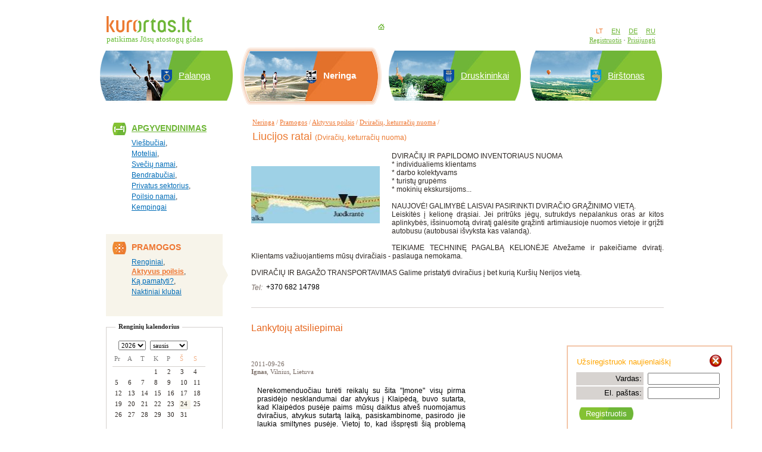

--- FILE ---
content_type: text/html
request_url: http://test.kurortas.lt/index.php/lt/Neringa/pramogos/aktyvus-poilsis/dviraciu,-keturraciu-nuoma/1633
body_size: 10273
content:
<!DOCTYPE html>
<html>
<head>
<link rel="shortcut icon" href="/favicon.ico" type="image/ico" >
<title>Liucijos ratai (Dviračių, keturračių nuoma) - Pramogos Neringoje - Kurortas.lt</title>
<meta http-equiv="Content-Type" content="text/html; charset=UTF-8" >
<meta http-equiv="content-language" content="lt">
<meta name="keywords" content="" >
<meta name="description" content="DVIRAČIŲ IR PAPILDOMO INVENTORIAUS NUOMA* individualiems klientams 

* darbo kolektyvams

* turistų grupėms

* mokinių ekskursijoms...

 NAUJOVĖ! " >
<link rel="stylesheet" type="text/css" href="/styles/style.css" >
<link rel="stylesheet" type="text/css" href="/styles/fonts.css" >
<link rel="stylesheet" type="text/css" href="/datetimewidget/resources/calendar-system.css" >
<link rel="stylesheet" href="/fancybox/source/jquery.fancybox.css?v=2.1.5" type="text/css" media="screen" />
<script src="/js/jquery-1.8.3.min.js" type="text/javascript"></script>
<script type="text/javascript" src="/fancybox/source/jquery.fancybox.pack.js?v=2.1.5"></script>
<script src="/datetimewidget/resources/calendar.js" type="text/javascript"></script>
<script src="/datetimewidget/resources/datetimewidget.js" type="text/javascript"></script>
<script src="/datetimewidget/resources/lang/calendar-en.js" type="text/javascript"></script>
<script src="/datetimewidget/resources/calendar-setup.js" type="text/javascript"></script>
<script src="/js/newsreg.js" type="text/javascript"></script>
<script src="/js/forms.js" type="text/javascript"></script>
<script src="/DV.js" type="text/javascript"></script>

<!--[if lt IE 7.]>
      <script defer type="text/javascript" src="/pngfix.js"></script>
      <style type="text/css" media="all">@import "/styles/iewin.css" </style>
  <![endif]-->

<meta name="verify-v1" content="DXcqciLjios61SQKA4sZL8KjBn/PrIWfuvU3s0U5oCs=">
</head>

<body onLoad="checkCookies()">
<script type='text/javascript' src="http://keytarget.adnet.lt/js/init-for-BBEposCodes-withExtra.js"></script>
<!-- Position: go.adlt.bbelements.com kurortas.lt(18720) / Visa aplinka(1) / Pixel(1) / Pixel(2) -->
<script type='text/javascript' charset='utf-8'>
/* <![CDATA[ */
if(typeof bbkeywords == "undefined") var bbkeywords=''; //fill in page keywords separated by ';' e.g. 'audi;ford;fiat'
var bbs=screen,bbn=navigator,bbh;bbh='&ubl='+1*bbn.browserLanguage+'&ucc='+1*bbn.cpuClass+'&ucd='+1*bbs.colorDepth+'&udx='+1*bbs.deviceXDPI+'&udy='+1*bbs.deviceYDPI+'&usl='+1*bbn.systemLanguage+'&uje='+1*bbn.javaEnabled()+'&uah='+1*bbs.availHeight+'&uaw='+1*bbs.availWidth+'&ubd='+1*bbs.bufferDepth+'&uhe='+1*bbs.height+'&ulx='+1*bbs.logicalXDPI+'&uly='+1*bbs.logicalYDPI+'&use='+1*bbs.fontSmoothingEnabled+'&uto='+(new Date()).getTimezoneOffset()+'&uui='+1*bbs.updateInterval+'&uul='+1*bbn.userLanguage+'&uwi='+1*bbs.width;
if(typeof(bburlparam)=='string') { bbh+='&'+bburlparam; }
if(typeof(bbkeywords)=='string') { bbh+='&keywords='+encodeURIComponent(bbkeywords); }
document.write("<scr"+"ipt type='text/javascript' charset='utf-8' src='http://go.adlt.bbelements.com/please/showit/18720/1/1/2/?typkodu=js"+bbh+"&border=1&bust="+Math.random()+"&target=_blank'><"+"\/scr"+"ipt>");
/* ]]> */
</script>
<noscript>
<a href="http://go.adlt.bbelements.com/please/redirect/18720/1/1/2/" target="_blank"><img src="http://go.adlt.bbelements.com/please/showit/18720/1/1/2/?typkodu=img&keywords=" border='0' alt='' /></a>
</noscript>

<span tal:omit-tag="" >
<!--<div class="paskmin" id="tab"> <a href = "http://test.kurortas.lt/index.php/lt/paskutineminute" > <img src="/img/tab-hot1.png" border="0" > </a> </div>-->
<div id="newsreg">
    <div class="wstyle">
            <table style="width:100%;">
                <tr>
                    <td><span style="color:orange; font-size:13px;">Užsiregistruok naujienlaiškį</span></td>
                    <td style="text-align:right;width:10%;"><a href="javascript:void();" onClick="closedForm()"><img src="http://test.kurortas.lt/img/dialog_close.png" border="0"/></a></td>
                </tr>
            </table>
            
            <form name="email_registration_index" action="http://test.kurortas.lt/index.php/lt/paskutineminute/emailreg" onSubmit="return verifyForm();" method="POST" style="margin: 0; padding: 0;">
            <table style="width:100%;">
            <tr>
                <td style="background: #D7D3D0; padding: 3px; margin:3px; text-align: right;width:50%">Vardas:</td>
                <td style="padding: 1px 5px;"><input type="text"  style="font-size: 12px; font-family: arial;" name="vardas" value="" size="15"></td>
            </tr>
            <tr>
                <td style="background: #D7D3D0; padding: 3px; text-align: right;">El. paštas:</td>
                <td style="padding: 1px 5px;"><input type="text" style="font-size: 12px; font-family: arial;" name="ElPastas" value="" size="15"></td>
            </tr>
            <tr>
                <td><div class="send1" style="margin-left: 4px; margin-top: 10px;">
                        <div class="send2">
                            <input class="send-form" type="submit" value="Registruotis">                            
                        </div>
                    </div></td>
                <td></td>
            </tr>
            </table>
            </form>
            </div><script type="text/javascript">
            function echeck(str) {
              
                var at="@"
            var dot="."
            var lat=str.indexOf(at)
            var lstr=str.length
            var ldot=str.indexOf(dot)
            if (str.indexOf(at)==-1){
                alert("Blogas el.pašto adresas")
                return false
            }
            
            if (str.indexOf(at)==-1 || str.indexOf(at)==0 || str.indexOf(at)==lstr){
                alert("Blogas el.pašto adresas")
                return false    
            }
            
            if (str.indexOf(dot)==-1 || str.indexOf(dot)==0 || str.indexOf(dot)==lstr){
                alert("Blogas el.pašto adresas")
                return false
            }
            
            if (str.indexOf(at,(lat+1))!=-1){
                alert("Blogas el.pašto adresas")
                return false
            }
            
            if (str.substring(lat-1,lat)==dot || str.substring(lat+1,lat+2)==dot){
                alert("Blogas el.pašto adresas")
                return false
            }
            
            if (str.indexOf(dot,(lat+2))==-1){
                alert("Blogas el.pašto adresas")
                return false
            }
            
            if (str.indexOf(" ")!=-1){
                alert("Blogas el.pašto adresas")
                return false
            }
            
            return true
            }
             function verifyForm(){
            
            var elpastas = document.email_registration_index.ElPastas;
            var vardas = document.email_registration_index.vardas;
            var error_message = "";
            var focused = false;

            if ((vardas.value==null)||(vardas.value=="")){
                error_message = error_message + "Neįvestas vardas\n";
                if (focused == false){
                focused = vardas;
                }
            }
            if ((elpastas.value==null)||(elpastas.value=="")){
                error_message = error_message + "Neįvestas el. pašto adresas\n";
                if (focused == false){
                focused = elpastas;
                }
            }
            if (error_message != "") {
                alert(error_message);
                focused.focus();
                return false;
            }
            if (echeck(elpastas.value)==false){
                elpastas.value=""
                elpastas.focus()
                return false
            }
            submittedForm();
            return true;
            }
          </script>
</div>
<script type="text/javascript">

function switchid(id){
    hideallids();
    showdiv(id);
}

function hideallids(){
    //var elem = document.getElementsByTagName("li");
    var elem = document.getElementsByTagName("div");
    var arr = new Array();
    for(i = 0,iarr = 0; i < elem.length; i++) {
      att = elem[i].getAttribute("name");
      if(att == 'tab') {
        arr[iarr] = elem[i];
        iarr++;
        elid = elem[i].id;
        if (elid.substring(0, 4) == 'nav-'){
          elid = elid.substring(4, elid.lenght);
        }
        else{
          elid = iarr;
        }
      hidediv(elid);
    }
  }
}

function hidediv(id) {
  if (document.getElementById(id))
  document.getElementById(id).style.display = 'none';
}

function showdiv(id) {
    if (navigator.appName == "Microsoft Internet Explorer")
        document.getElementById(id).style.display = 'block';
    else
        document.getElementById(id).style.display = 'table-row-group';
}

function tabid(id){
    //var tabs = document.getElementsByTagName('li');
    var divs = document.getElementsByTagName('div');
    var i;
    var j = 0;
    var tabs = new Array();
    for(i = 0,iarr = 0; i < divs.length; i++) {
      att = divs[i].getAttribute("name");
      if(att == 'tab') {
          tabs[iarr] = divs[i];
          iarr++;
      }
    }
    //alert(tabs.length);
    for(i = 0; i < tabs.length; i++){
      if (tabs[i].id == 'current-nav')
        tabs[i].id = 'nav-'+(i+1);
    }
    if (document.getElementById('nav-'+id)){
      document.getElementById('nav-'+id).id='current-nav';
    }
    else{
      alert(id);
    }
}

var win= null;
function NewWindow(mypage,myname,w,h,scroll){
    var winl = (screen.width-w)/2;
    var wint = (screen.height-h)/2;
    var settings ='height='+h+',';
    settings +='width='+w+',';
    settings +='top='+wint+',';
    settings +='left='+winl+',';
    settings +='scrollbars=yes,';
    settings +='resizable=yes';
    win=window.open(mypage,myname,settings);
    if(parseInt(navigator.appVersion) >= 4){win.window.focus();}
}

NS4 = (document.layers) ? true : false;

function checkEnter(event){
    var code = 0;

    if (NS4)
  code = event.which;
    else
        code = event.keyCode;

    if (code==13){
  if (document.short_search_form){
      document.short_search_form.searchsubmit.click();
      }
      if (document.detail_search_form){
          document.detail_search_form.searchsubmit.click();
      }
    }
}
</script>
<table width="100%" style="height:100%;" border="0" cellpadding="0" cellspacing="0">
  <tr>
    <td width="10%" style="padding-left: 20px;">&nbsp;</td>
    <td style="text-align: center;"><table id="main" width="950px" style="height:100%;" align="center" border="0" cellpadding="0" cellspacing="0">
        <tr>
          <td style="height:74px; vertical-align: bottom; text-align:left;"><table cellspacing="0" cellpadding="0" border="0" align="center" width="950px">
              <tr>
                <td width="40%" style="padding-left: 14px;"><a href="/index.php/lt"><img src="/img/logo.gif" alt="Kurortas.lt" border="0"></a><br>
                  <span style="font-size: 10pt; font-family: Verdana; color: #66BB33">patikimas Jūsų atostogų gidas</span></td>
                <td style="text-align: center; padding-bottom: 10px;"><a href="/index.php"><img src="/images/home.gif" alt="" border="0"></a>  </td>
                <td width="40%" style="text-align: right; padding-right: 14px;" valign="bottom"> <span class="lang">LT</span><a href="http://test.kurortas.lt/index.php/en" class="lang green">EN</a><a href="http://test.kurortas.lt/index.php/de" class="lang green">DE</a><a href="http://test.kurortas.lt/index.php/ru" class="lang green">RU</a><br>
                   <a class="footer green" href="http://test.kurortas.lt/index.php/lt/Neringa/registruotis">Registruotis</a> <img src="/images/tarpas.gif" alt="" >
                       <a class="footer green" href="http://test.kurortas.lt/index.php/lt/Neringa/prisijungti">Prisijungti</a> </td>
              </tr>
            </table></td>
        </tr>
        <tr>
          <td style="height: 104px; vertical-align: bottom;"><table cellspacing="0" cellpadding="0" border="0" align="center" width="950px">
              <tr> <td width="24%"><table cellspacing="0" cellpadding="0" border="0" width="100%">  <tr>        <td style="background: url('/images/palanga/palanga-green-left.jpg') 100% 0 no-repeat" width="50%">        <div class="block-green-left">       </div>      </td>    <td width="50%">       <table cellspacing="0" cellpadding="0" border="0" width="100%" style="background: url('/images/palanga/palanga-green-right.jpg') 0 0 no-repeat;">      <tr>        <td style="padding-left: 20px;">           <div style="padding-bottom: 1px;"><a href="http://test.kurortas.lt/index.php/lt/Palanga" class="city">Palanga</a></div></td>        <td style="width: 23px">            <div class="block-green-right"></div>           </td>       </tr>    </table>        </td>  </tr> </table></td><td width="1%">&nbsp;</td><td width="25%"><table cellspacing="0" cellpadding="0" border="0" width="100%">  <tr>        <td style="background: url('/images/neringa/neringa-orange-left.jpg') 100% 1px no-repeat" width="50%">        <div class="block-orange-left">       </div>      </td>    <td width="50%">       <table cellspacing="0" cellpadding="0" border="0" width="100%" style="background: url('/images/neringa/neringa-orange-right.jpg') 0 1px no-repeat;">      <tr>        <td style="padding-left: 20px;">           <div class="city" style="padding-bottom: 1px;">Neringa</div></td>        <td style="width: 25px">            <div class="block-orange-right"></div>           </td>       </tr>    </table>        </td>  </tr> </table></td><td width="1%">&nbsp;</td><td width="24%"><table cellspacing="0" cellpadding="0" border="0" width="100%">  <tr>        <td style="background: url('/images/druskininkai/druskininkai-green-left.jpg') 100% 0 no-repeat" width="50%">        <div class="block-green-left">       </div>      </td>    <td width="50%">       <table cellspacing="0" cellpadding="0" border="0" width="100%" style="background: url('/images/druskininkai/druskininkai-green-right.jpg') 0 0 no-repeat;">      <tr>        <td style="padding-left: 20px;">           <div style="padding-bottom: 1px;"><a href="http://test.kurortas.lt/index.php/lt/Druskininkai" class="city">Druskininkai</a></div></td>        <td style="width: 23px">            <div class="block-green-right"></div>           </td>       </tr>    </table>        </td>  </tr> </table></td><td width="1%">&nbsp;</td><td width="24%"><table cellspacing="0" cellpadding="0" border="0" width="100%">  <tr>        <td style="background: url('/images/birstonas/birstonas-green-left.jpg') 100% 0 no-repeat" width="50%">        <div class="block-green-left">       </div>      </td>    <td width="50%">       <table cellspacing="0" cellpadding="0" border="0" width="100%" style="background: url('/images/birstonas/birstonas-green-right.jpg') 0 0 no-repeat;">      <tr>        <td style="padding-left: 20px;">           <div style="padding-bottom: 1px;"><a href="http://test.kurortas.lt/index.php/lt/Birstonas" class="city">Birštonas</a></div></td>        <td style="width: 23px">            <div class="block-green-right"></div>           </td>       </tr>    </table>        </td>  </tr> </table></td> </tr>
            </table></td>
        </tr>
        <tr>
          <td style="vertical-align: top;"><table border="0" cellpadding="0" align="center" cellspacing="0" width="950px">
            <tr><marquee class="marquee" behavior="scroll" direction="left" scrollamount="5" onmouseover="this.stop();" onmouseout="this.start();"></marquee></tr>
              <tr>
                <td width="23%" style="vertical-align: top; padding-left:13px;"> <table border="0" cellpadding="0" cellspacing="0" width="100%"><tr><td valign="top" style="width:1px; height:1px; text-align: right; padding-right: 9px;" class="meniu-on-bg-first"><img src="/images/ic-hotel.gif" alt="" align="top">                                </td><td valign="top"><div><a class="meniu" style="padding-top: 14px;" href="http://test.kurortas.lt/index.php/lt/Neringa/apgyvendinimas">Apgyvendinimas</a></div>                                                              </td></tr><tr><td valign="top">&nbsp;                               </td><td style="padding:4px 24px 0 0; height:1px;" valign="top"><div style="font-size:12px;"><a href="http://test.kurortas.lt/index.php/lt/Neringa/apgyvendinimas/viesbuciai" class="submeniu">Viešbučiai</a><span class="comma">,</span><br>
<a href="http://test.kurortas.lt/index.php/lt/Neringa/apgyvendinimas/moteliai" class="submeniu">Moteliai</a><span class="comma">,</span><br>
<a href="http://test.kurortas.lt/index.php/lt/Neringa/apgyvendinimas/sveciu-namai" class="submeniu">Svečių namai</a><span class="comma">,</span><br>
<a href="http://test.kurortas.lt/index.php/lt/Neringa/apgyvendinimas/bendrabuciai" class="submeniu">Bendrabučiai</a><span class="comma">,</span><br>
<a href="http://test.kurortas.lt/index.php/lt/Neringa/apgyvendinimas/privatus-sektorius" class="submeniu">Privatus sektorius</a><span class="comma">,</span><br>
<a href="http://test.kurortas.lt/index.php/lt/Neringa/apgyvendinimas/poilsio-namai" class="submeniu">Poilsio namai</a><span class="comma">,</span><br>
<a href="http://test.kurortas.lt/index.php/lt/Neringa/apgyvendinimas/kempingai" class="submeniu">Kempingai</a></div>                                                      </td></tr><tr><td style="text-align: right; vertical-align: top;"></td><td style="padding-bottom: 16px; padding-top: 2px;; font-size: 12px;">&nbsp;</td></tr></table>
                  <table border="0" cellpadding="0" cellspacing="0" width="100%" class="meniu-on-bg" ><tr><td valign="top" style="width:1px; height:1px; text-align: right; padding-right: 9px;" class="meniu-on-bg-first"><img src="/images/ic-relax-on.gif" alt="" align="top"></td><td valign="top"><div><div class="meniu-on" >Pramogos</div></div></td></tr><tr><td valign="top">&nbsp;</td><td style="padding:4px 24px 0px 0; height:1px;" valign="top"><div style="font-size:12px;"><a href="http://test.kurortas.lt/index.php/lt/Neringa/pramogos/renginiai" class="submeniu">Renginiai</a><span class="comma">,</span><br>
<span class="submeniu-on"><a href="http://test.kurortas.lt/index.php/lt/Neringa/pramogos/aktyvus-poilsis" class="orange">Aktyvus poilsis</a></span><span class="comma">,</span><br>
<a href="http://test.kurortas.lt/index.php/lt/Neringa/pramogos/ka-pamatyti?" class="submeniu">Ką pamatyti?</a><span class="comma">,</span><br>
<a href="http://test.kurortas.lt/index.php/lt/Neringa/pramogos/naktiniai-klubai" class="submeniu">Naktiniai klubai</a></div></td></tr><tr><td style="text-align: right; vertical-align: top;"></td><td style="padding-bottom: 16px; padding-top: 2px; font-size: 12px;">&nbsp;</td></tr></table><table width="100%" cellspacing="0" cellpadding="0" border="0" style="margin:1px 0 0 0;"><tr><td><table cellspacing="0" cellpadding="0" border="0"><tr><td style="width: 16px; font-size: 1px;"><div style="margin-top:17px; padding-bottom:14px; border-top: 1px solid #D5D1CE; border-left: 1px solid #D5D1CE;">&nbsp;</div></td><td style="width: 2%; white-space: nowrap; padding: 0 5px; font-size: 11px; font-weight: bold; color: #262626; font-family:verdana;">Renginių kalendorius</td><td style="font-size: 1px;"><div style="margin:17px 0 0 0; padding-bottom:14px; border-top: 1px solid #D5D1CE; border-right: 1px solid #D5D1CE; margin-right:9px;">&nbsp;</div></td></tr></table></td></tr><tr><td style="border-left: 1px solid #D5D1CE; background: url(/images/cal-righ.gif) repeat-y 100% 0; padding:0 9px 0 0;"><form action="http://test.kurortas.lt/index.php/lt/Neringa/kalendoriaus-paieska" method="post" style="margin:0; padding:7px 20px 8px 20px;" ><select name="Metai" style="font-family: Verdana; font-size: 11px; margin-right: 7px" onchange="document.location.href='http://test.kurortas.lt/index.php/lt/Neringa/kalendoriaus-paieska/'+this.value+'-01-24' ;">
<option value="2026" selected>2026
</option>
<option value="2027" >2027
</option>
<option value="2028" >2028
</option>
</select><select name="Menuo" style="font-family: Verdana; font-size: 11px;" onchange="document.location.href='http://test.kurortas.lt/index.php/lt/Neringa/kalendoriaus-paieska/2026-'+this.value+'-24' ;"><option value="01" selected>sausis</option>
<option value="02" >vasaris</option>
<option value="03" >kovas</option>
<option value="04" >balandis</option>
<option value="05" >gegužė</option>
<option value="06" >birželis</option>
<option value="07" >liepa</option>
<option value="08" >rugpjūtis</option>
<option value="09" >rugsėjis</option>
<option value="10" >spalis</option>
<option value="11" >lapkritis</option>
<option value="12" >gruodis</option>
</select></form><div class="calendar-div"><table cellspacing="0" cellpadding="0" border="0" class="calendar-table"><tr><td width="16px" align="right" class="calendar-days">Pr</td>
<td width="16px" align="right" class="calendar-days">A</td>
<td width="16px" align="right" class="calendar-days">T</td>
<td width="16px" align="right" class="calendar-days">K</td>
<td width="16px" align="right" class="calendar-days">P</td>
<td width="17px" align="right" class="calendar-days calendar-days-last">Š</td>
<td width="17px" align="right" class="calendar-days calendar-days-last">S</td>
</tr></table><table cellspacing="1px" cellpadding="0" border="0" class="calendar-table"><tr class=""><td class="left">&nbsp;</td>
<td class="left">&nbsp;</td>
<td class="left">&nbsp;</td>
<td class="calendar-days-2" align="right"> 1 </td>
<td class="calendar-days-2" align="right"> 2 </td>
<td class="calendar-days-2" align="right"> 3 </td>
<td class="calendar-days-2" align="right"> 4 </td>
</tr><tr><td class="calendar-days-2" align="right"> 5 </td>
<td class="calendar-days-2" align="right"> 6 </td>
<td class="calendar-days-2" align="right"> 7 </td>
<td class="calendar-days-2" align="right"> 8 </td>
<td class="calendar-days-2" align="right"> 9 </td>
<td class="calendar-days-2" align="right"> 10 </td>
<td class="calendar-days-2" align="right"> 11 </td>
</tr><tr><td class="calendar-days-2" align="right"> 12 </td>
<td class="calendar-days-2" align="right"> 13 </td>
<td class="calendar-days-2" align="right"> 14 </td>
<td class="calendar-days-2" align="right"> 15 </td>
<td class="calendar-days-2" align="right"> 16 </td>
<td class="calendar-days-2" align="right"> 17 </td>
<td class="calendar-days-2" align="right"> 18 </td>
</tr><tr><td class="calendar-days-2" align="right"> 19 </td>
<td class="calendar-days-2" align="right"> 20 </td>
<td class="calendar-days-2" align="right"> 21 </td>
<td class="calendar-days-2" align="right"> 22 </td>
<td class="calendar-days-2" align="right"> 23 </td>
<td class="calendar-days-2 marked" align="right"> 24 </td>
<td class="calendar-days-2" align="right"> 25 </td>
</tr><tr><td class="calendar-days-2" align="right"> 26 </td>
<td class="calendar-days-2" align="right"> 27 </td>
<td class="calendar-days-2" align="right"> 28 </td>
<td class="calendar-days-2" align="right"> 29 </td>
<td class="calendar-days-2" align="right"> 30 </td>
<td class="calendar-days-2" align="right"> 31 </td>
<td class="left">&nbsp;</td>
</tr></table></div></td></tr><tr><td style="padding: 0 9px 0 0"><table width="100%" cellspacing="0" cellpadding="0" border="0"><tr><td style="font-size: 1px;"><div style="margin-bottom: 13px; padding-top:16px; border-bottom: 1px solid #D5D1CE; border-left: 1px solid #D5D1CE; ">&nbsp;</div></td><td style="width: 15px; font-size: 1px;"><div style="margin-bottom: 13px; padding-top:16px; border-bottom: 1px solid #D5D1CE; border-right: 1px solid #D5D1CE;">&nbsp;</div></td></tr></table>     </td></tr></table>
                  <table border="0" cellpadding="0" cellspacing="0" width="100%"><tr><td valign="top" style="width:1px; height:1px; text-align: right; padding-right: 9px;" class="meniu-on-bg-first"><img src="/images/ic-food.gif" alt="" align="top">                                </td><td valign="top"><div><a class="meniu" style="padding-top: 14px;" href="http://test.kurortas.lt/index.php/lt/Neringa/maitinimas">Maitinimas</a></div>                                                              </td></tr><tr><td valign="top">&nbsp;                               </td><td style="padding:4px 24px 0 0; height:1px;" valign="top"><div style="font-size:12px;"><a href="http://test.kurortas.lt/index.php/lt/Neringa/maitinimas/restoranai" class="submeniu">Restoranai</a><span class="comma">,</span><br>
<a href="http://test.kurortas.lt/index.php/lt/Neringa/maitinimas/kavines-barai" class="submeniu">Kavinės-Barai</a><span class="comma">,</span><br>
<a href="http://test.kurortas.lt/index.php/lt/Neringa/maitinimas/greitas-maistas" class="submeniu">Greitas maistas</a><span class="comma">,</span><br>
<a href="http://test.kurortas.lt/index.php/lt/Neringa/maitinimas/picerijos" class="submeniu">Picerijos</a><span class="comma">,</span><br>
<a href="http://test.kurortas.lt/index.php/lt/Neringa/maitinimas/maistas-i-namus" class="submeniu">Maistas į namus</a></div>                                                      </td></tr><tr><td style="text-align: right; vertical-align: top;"></td><td style="padding-bottom: 16px; padding-top: 2px;; font-size: 12px;">&nbsp;</td></tr></table>
                  <table border="0" cellpadding="0" cellspacing="0" width="100%"><tr><td valign="middle" style="width:34px; text-align: right; padding-right: 9px; padding-bottom: 6px;"><img src="/images/ic-history.gif" alt=""  align="top"></td><td style="padding-bottom: 11px;"><div><a class="meniu3" href="http://test.kurortas.lt/index.php/lt/Neringa/apie-kurorta">Apie kurortą</a></div> </td></tr></table>
                  <table border="0" cellpadding="0" cellspacing="0" width="100%"><tr><td valign="middle" style="width:34px; text-align: right; padding-right: 9px; padding-bottom: 6px;"><img src="/images/ic-import.gif" alt=""  align="top"></td><td style="padding-bottom: 11px;"><div><a class="meniu3" href="http://test.kurortas.lt/index.php/lt/Neringa/svarbios-institucijos">Svarbios institucijos</a></div> </td></tr></table>
                  <table border="0" cellpadding="0" cellspacing="0" width="100%"><tr><td valign="middle" style="width:34px; text-align: right; padding-right: 9px; padding-bottom: 6px;"><img src="/images/ic-transp.gif" alt=""  align="top"></td><td style="padding-bottom: 11px;"><div><a class="meniu3" href="http://test.kurortas.lt/index.php/lt/Neringa/transportas">Transportas</a></div> </td></tr></table>
                  <table border="0" cellpadding="0" cellspacing="0" width="100%"><tr><td valign="middle" style="width:34px; text-align: right; padding-right: 9px; padding-bottom: 6px;"><img src="/images/ic-photo.gif" alt=""  align="top"></td><td style="padding-bottom: 11px;"><div><a class="meniu3" href="http://test.kurortas.lt/index.php/lt/Neringa/foto-galerija">Foto galerija</a></div> </td></tr></table> </td>
                <td style="vertical-align: top; padding:6px 0 0 39px;"> <table width="100%" cellspacing="0" cellpadding="0" border="0"><tr><td style="vertical-align: top"><div class="path" style="float: left"><a class="path orange" href="http://test.kurortas.lt/index.php/lt/Neringa">Neringa</a> / <a class="path orange" href="http://test.kurortas.lt/index.php/lt/Neringa/pramogos">Pramogos</a> / <a class="path orange" href="http://test.kurortas.lt/index.php/lt/Neringa/pramogos/dviraciu,-keturraciu-nuoma"> <a class="path orange" href="http://test.kurortas.lt/index.php/lt/Neringa/pramogos/aktyvus-poilsis">Aktyvus poilsis</a> / <a class="path orange" href="http://test.kurortas.lt/index.php/lt/Neringa/pramogos/dviraciu,-keturraciu-nuoma"> <a class="path orange" href="http://test.kurortas.lt/index.php/lt/Neringa/pramogos/aktyvus-poilsis/dviraciu,-keturraciu-nuoma">Dviračių, keturračių nuoma</a> /</div></td><td rowspan="2" style="vertical-align: top; padding-bottom: 25px; text-align: right;"></td></tr><tr><td style="vertical-align: bottom"><h1 class="subject">Liucijos ratai <span style="font-size: 12px">(Dviračių, keturračių nuoma)</span></h1></td></tr></table><div class="description" ><table width="100%" cellspacing="0" cellpadding="0" border="0"><tr><td class="simpletext" style="vertical-align: top;"><div style="width: 215px; padding-left: 0; padding-right: 21px; vertical-align: top; float: left;"><table width="216" cellspacing="0" cellpadding="0" border="0"><tr><td colspan="2" style="padding-bottom: 16px;"><a href="javascript:void(0)" onclick="javascript:NewWindow('/popup.php?id=1633&Size=2', 'photos', '750', '582')"><div style="width: 216px; height: 144px; background: url(http://test.kurortas.lt/image.php?id=407&Size=4) 50% 50% no-repeat; cursor: pointer;"></div></a></td></tr></table></div><div><div class="list-text"><div style="text-align: justify;">DVIRAČIŲ IR PAPILDOMO INVENTORIAUS NUOMA<br>* individualiems klientams 

<br>* darbo kolektyvams

<br>* turistų grupėms

<br>* mokinių ekskursijoms...

 <br><br>NAUJOVĖ! GALIMYBĖ LAISVAI PASIRINKTI DVIRAČIO GRĄŽINIMO VIETĄ. 

<br>Leiskitės į kelionę drąsiai. Jei pritrūks jėgų, sutrukdys nepalankus oras ar kitos aplinkybės, išsinuomotą dviratį galėsite grąžinti artimiausioje nuomos vietoje ir grįžti autobusu (autobusai išvyksta kas valandą).

 


<br><br>TEIKIAME TECHNINĘ PAGALBĄ KELIONĖJE

Atvežame ir pakeičiame dviratį. Klientams važiuojantiems mūsų dviračiais - paslauga nemokama.


 

<br><br>DVIRAČIŲ IR BAGAŽO TRANSPORTAVIMAS

Galime pristatyti dviračius į bet kurią Kuršių Nerijos vietą.

</div></div><table cellspacing="0" cellpadding="0" border="0" style="margin-top: 10px;"><tr><td class="contact_left">Tel:</td><td class="contact_right"><nobr>+370 682 14798</nobr></td></tr></table></div></td></tr></table></div><div class="description" style="border: 0"><div class="subtitle">Lankytojų atsiliepimai</div><table cellspacing="0" cellpadding="0" border="0"><tr></tr><tr><td colspan="0" style="padding-top: 18px;"><div class="group-ord" style="border-bottom: 0; margin-left: 0px"><div class="reply" style="margin-left: 0px"><div class="reply-date">2011-09-26<br><b>Ignas</b>, Vilnius, Lietuva</div><table cellspacing="0" cellpadding="0" border="0" style="margin-left: 10px; margin-top: 18px;"><tr><td class="reply-description" style="text-align: justify;"><div style="display: inline; padding-bottom: 10px">Nerekomenduočiau turėti reikalų su šita "Įmone" visų pirma prasidėjo nesklandumai dar atvykus į Klaipėdą, buvo sutarta, kad Klaipėdos pusėje paims mūsų daiktus atveš nuomojamus dviračius, atvykus sutartą laiką, pasiskambinome, pasirodo jie laukia smiltynes pusėje. Vietoj to, kad išspręsti šią problemą atsakymas buvo, kad išvis nebenuomos dviračių ir jokių daiktų i nakvynės vietą kuršių Nerijoje nebeveš, po įkalbinėjimų buvo sutarta kad mes su visu maistu gėrimais ir savo manta persikeliame keltu į kitą pusę "padarė paslaugą". Kaip jaučiai persikėlėm į kitą pusę, šiaip taip susitarėm su vairuotoju kad paimtų daiktus ir nuvežtų į nakvynės vietą, kaip ir viskas išsisprendė. Kitą dieną buvo sutarta kad nuomojamus dviračius ir daiktus parveš, skambiname, nepatenkintas balsas praneša kad jokių daiktų neveš tik paims dviračius, susitarėm kad užmokėjus 50LT parvežtų, palikome pora žmonių laukti mašinos, paaiškėjo kad atvykę "Liucijos Ratai" pasiėmė tik dviračius ir pasakę kad "per jus mes ir taip i minusą nuėjom" išvažiavo, teko greitai organizuotis transportą, gerai kad "Vila Baldininkas" savininkas padėjo išspręsti šią bėda ir transportavo mūsų daiktus. Taigi tokie nuotykiai su "liucijos ratais", įmonė kuri iš pradžių sakė ir padės ir nuveš ir parveš, realiai nieko neaatliko ir paliko mus "Ant ledo".</div><div><table cellspacing="0" cellpadding="0" border="0"><tr><td class="contact_left">Lankiausi:</td><td class="contact_right">2011/09</td></tr></table></div></td><td style="vertical-align: top"><table cellspacing="0" cellpadding="0" border="0"></table></td></tr></table></div></div></td></tr><tr><td colspan="0" style="padding-top: 18px;"><table cellspacing="0" cellpadding="0" border="0"><tr><td style="text-align: right"><img src="/images/prideti-aprasyma_left.gif" alt=""/></td><td style="background: url(/images/prideti-aprasyma_center.gif) 0 0 repeat-x; padding: 1px 5px;"><a href="javascript:open_reply_form();" class="page" style="text-decoration: none;">Rašyti atsiliepimą</a></td><td style="text-align: left;"><img src="/images/prideti-aprasyma_right.gif" alt=""/></td></tr></table></td></tr></table></div><div id="reply_form" style="display: none; width: 800px;"><div class="subject">Rašyti atsiliepimą</div><div style="padding-bottom: 10px; font-weight: bold;">Dėkojame, kad dalinatės savo patirtimi ir nuomone su kurortas.lt lankytojais.</div><form name="reply_form" action="http://test.kurortas.lt/index.php/lt/Neringa/pramogos/dviraciu,-keturraciu-nuoma/1633/0/reply-form-submit" enctype="multipart/form-data" method="post"><input type="hidden" name="obj_link" value="http://test.kurortas.lt/index.php/lt/Neringa/pramogos/aktyvus-poilsis/dviraciu,-keturraciu-nuoma/1633"><input type="hidden" name="reply_form_lang" value="lt"><input type="hidden" name="objID" value="1633"><div class="description"><table cellspacing="0" cellpadding="0" border="0"><tr><td class="reference-left" style="white-space: nowrap;">Vardas, pavardė:</td><td class="reference-right"><input type="text" name="vardas" style="width: 200px;" /></td></tr><tr><td class="reference-left" style="white-space: nowrap;">Miestas:</td><td class="reference-right"><input type="text" name="miestas" style="width: 100px" /></td></tr><tr><td class="reference-left" style="white-space: nowrap;">Šalis:</td><td class="reference-right"><select name="salis" style="width: 100px"><option value=""> - </option><option value="1">Lietuva</option></select></td></tr><tr><td class="reference-left" style="white-space: nowrap;">Amžius:</td><td class="reference-right"><select name="amzius" style="width: 100px"><option value=""> - </option><option value="18-25">18 - 25</option><option value="26-35">26 - 35</option><option value="36-45">36 - 45</option><option value="46-55">46 - 55</option><option value="56-65">56 - 65</option><option value=">65"> 65+ </option></select></td></tr><tr><td class="reference-left" style="white-space: nowrap;">Atsiliepimas:</td><td class="reference-right" style="padding-bottom: 0;">
            <table cellspacing="0" cellapdding="0" border="0">
            <tr><td style="vertical-align: top;">
                <textarea name="atsiliepimas" style="width: 400px; height: 150px;"></textarea>
            </td><td class="reference-left" style="vertical-align: top; padding-left: 10px;"><b>DĖMESIO!</b> Atsiliepimai nebus skelbiami, jei juose bus:keikiamasi, grasinama, asmeniškai įžeidinėjama, tekstas reklaminis ar didžiosiomis raidėmis, informacija neaktuali turistui.
            </td></tr>
            </table>
              </td></tr></table></div><div class="description"><table cellspacing="0" cellpadding="0" border="0"><tr></tr></table></div><div class="description"><table cellspacing="0" cellpadding="0" border="0" class="dates"><tr><td>Lankiausi:</td><td class="from-to">metai</td><td class="date-input">
                    <select name="lankiausi_metai">
                    <option value=""> - </option>
                    <option value="2026" >2026</option><option value="2025" >2025</option><option value="2024" >2024</option>
                    </select>
                  </td><td class="from-to">mėn</td><td class="date-input">
                    <select name="lankiausi_men">
                    <option value=""> - </option>
                    <option value="1" >1</option><option value="2" >2</option><option value="3" >3</option><option value="4" >4</option><option value="5" >5</option><option value="6" >6</option><option value="7" >7</option><option value="8" >8</option><option value="9" >9</option><option value="10" >10</option><option value="11" >11</option><option value="12" >12</option>
                    </select>
                  </td></tr></table></div><div class="description"><table cellspacing="0" cellpadding="0" border="0"><tr><td style="vertical-align: top;"><script language="javascript">function addRow() {
                                var r  = document.createElement("tr");
                        var ca = document.createElement("td");
                        
                        var count = 0;
                        formelements = document.reply_form.elements;
                        for (i=0; i<formelements.length; i++){
                            if (formelements[i].id == "foto"){
                                count++;
                            }
                        }
                        try {
                            var element = document.createElement("<input name='foto[]' type='file' onchange='javascript:addRow()' />");
                        } catch (e) {
                            var element = document.createElement("input");
                            //element.setAttribute("name", "foto_"+(count+1));
                            element.setAttribute("name", "foto[]");
                            element.setAttribute("id", "foto");
                            element.setAttribute("type", "file");
                            element.setAttribute("onchange", "javascript:addRow()");
                        }
                        var t  = document.getElementById("tbl");
                        ca.appendChild(element);
                        r.appendChild(ca);
                        try{t.tBodies(0).appendChild(r);}
                        catch (e){t.appendChild(r);}
                        }</script><table cellspacing="0" cellpadding="0" border="0" id="tbl"><tr><td style="vertical-align: top;"><div class="servicetype">Fotografijos:</div></td></tr><tr><td style="vertical-align: top;"><input type="hidden" name="MAX_FILE_SIZE" value="5000000"><input type="file" id="foto"  name="foto[]" onchange="javascript:addRow()" value="ivesti"/></td><td class="reference-left" style="vertical-align: top; padding-left: 10px;"><b>DĖMESIO! Visos nuotraukos turi būti:</b> originalios, šeimai palankios, nekopijuotos, nekomercinės, be virusų.</td></tr></table></td></tr></table></div><div class="security">Apsauga: <span style="color: #786B64">5+1=</span> <input type="text" name="sumfromuser" value="" size="4" /><input type="hidden" name="sum" value="6"></div><div><table cellspacing="0" cellpadding="0" border="0"><tr><td style="text-align: right;"><img src="/images/siusti-left.gif" alt="0" style="margin: 0" /></td><td><input class="send-form" type="submit" value="Siųsti"/></td><td><img src="/images/siusti-right.gif" alt="0" style="margin: 0;" /></td></tr></table></div></div></div><div class="separator separator3" style="margin-left: 0"></div><div style="margin-top: 15px;"><h3 class="submeniu"><a href="javascript:void(0)" class="submeniu" style="cursor: default;">Kiti įdomūs pasiūlymai</a></h3></div><div class="typelistitem"><table><tr><td>
   <div class="index-tumb-top" title="" style="background: url(http://test.kurortas.lt/image.php?id=315&Size=1) 50% 50% no-repeat; " onClick="document.location.href='http://test.kurortas.lt/index.php/lt/Neringa/pramogos/ka-pamatyti?/lankytinos-vietos/1238';">
&nbsp;   </div>
</td>
<td>
   <div class="index-tumb-top" title="" style="background: url(http://test.kurortas.lt/image.php?id=322&Size=1) 50% 50% no-repeat; " onClick="document.location.href='http://test.kurortas.lt/index.php/lt/Neringa/pramogos/ka-pamatyti?/lankytinos-vietos/1243';">
&nbsp;   </div>
</td>
<td>
   <div class="index-tumb-top" title="" style="background: url(http://test.kurortas.lt/image.php?id=250&Size=1) 50% 50% no-repeat; " onClick="document.location.href='http://test.kurortas.lt/index.php/lt/Neringa/pramogos/ka-pamatyti?/lankytinos-vietos/793';">
&nbsp;   </div>
</td>
<td>
   <div class="index-tumb-top" title="" style="background: url(http://test.kurortas.lt/image.php?id=253&Size=1) 50% 50% no-repeat; " onClick="document.location.href='http://test.kurortas.lt/index.php/lt/Neringa/pramogos/ka-pamatyti?/lankytinos-vietos/796';">
&nbsp;   </div>
</td>
<td>
   <div class="index-tumb-top" title="" style="background: url(http://test.kurortas.lt/image.php?id=1100&Size=1) 50% 50% no-repeat; " onClick="document.location.href='http://test.kurortas.lt/index.php/lt/Neringa/pramogos/aktyvus-poilsis/vandens-pramogos/1766';">
&nbsp;   </div>
</td>
</tr><tr><td valign="top">
   <div class="index-text">
      <span style="font-size: 10px">Lankytinos vietos</span><br>
      <a href="http://test.kurortas.lt/index.php/lt/Neringa/pramogos/ka-pamatyti?/lankytinos-vietos/1238" title="Žvejų sodybos" style="font-size: 10px; text-decoration: none; font-weight: bold;">Žvejų sodybos</a>
   </div>
</td>
<td valign="top">
   <div class="index-text">
      <span style="font-size: 10px">Lankytinos vietos</span><br>
      <a href="http://test.kurortas.lt/index.php/lt/Neringa/pramogos/ka-pamatyti?/lankytinos-vietos/1243" title="Hermano Blodės muziejus" style="font-size: 10px; text-decoration: none; font-weight: bold;">Hermano Blodės muziejus</a>
   </div>
</td>
<td valign="top">
   <div class="index-text">
      <span style="font-size: 10px">Lankytinos vietos</span><br>
      <a href="http://test.kurortas.lt/index.php/lt/Neringa/pramogos/ka-pamatyti?/lankytinos-vietos/793" title="Saulės laikrodis kalendorius" style="font-size: 10px; text-decoration: none; font-weight: bold;">Saulės laikrodis kalendorius</a>
   </div>
</td>
<td valign="top">
   <div class="index-text">
      <span style="font-size: 10px">Lankytinos vietos</span><br>
      <a href="http://test.kurortas.lt/index.php/lt/Neringa/pramogos/ka-pamatyti?/lankytinos-vietos/796" title="Raganų kalno medinių skulptūrų ekspozicija" style="font-size: 10px; text-decoration: none; font-weight: bold;">Raganų kalno medinių skulptūrų ekspozicija</a>
   </div>
</td>
<td valign="top">
   <div class="index-text">
      <span style="font-size: 10px">Vandens pramogos</span><br>
      <a href="http://test.kurortas.lt/index.php/lt/Neringa/pramogos/aktyvus-poilsis/vandens-pramogos/1766" title="Kruizai kuršių mariomis" style="font-size: 10px; text-decoration: none; font-weight: bold;">Kruizai kuršių mariomis</a>
   </div>
</td>
</tr></table></div><div class="separator separator3" style="margin-left: 0"></div><div style="margin-top: 15px;"><h3 class="submeniu"><a href="javascript:void(0)" class="submeniu" style="cursor: default;">Paskutiniai peržiūrėti objektai</a></h3></div><div class="typelistitem"><table><tr></tr><tr></tr></table></div><div class="separator separator3" style="margin-left: 0"></div><div class="typelistitem" style="padding-left: 0"><div class="title-green">ĮDOMU PASKAITYTI</div><table style="margin-top: 5px;"><tr><td><img src="/images/intresting.gif" alt="" style="margin: 0 5px 0 19px;"></td><td><h3 class="submeniu"><a class="submeniu" href="http://test.kurortas.lt/index.php/lt/Neringa/apie-kurorta/kurorto-aprasymas/1770">Neringa</a></h3></td><td style="padding-left: 10px;">&nbsp;</td><td><img src="/images/intresting.gif" alt="" style="margin: 0 5px 0 0;"></td><td><h3 class="submeniu"><a class="submeniu" href="http://test.kurortas.lt/index.php/lt/Neringa/apie-kurorta/groziui-ir-sveikatai/2512">4 priežastys, kodėl ėjimas geriau už bėgimą</a></h3></td></tr><tr><td><img src="/images/intresting.gif" alt="" style="margin: 0 5px 0 19px;"></td><td><h3 class="submeniu"><a class="submeniu" href="http://test.kurortas.lt/index.php/lt/Palanga/pramogos/ka-pamatyti?/lankytinos-vietos/1866">Palangos gintaro muziejus</a></h3></td><td style="padding-left: 10px;">&nbsp;</td><td><img src="/images/intresting.gif" alt="" style="margin: 0 5px 0 0;"></td><td><h3 class="submeniu"><a class="submeniu" href="http://test.kurortas.lt/index.php/lt/Neringa/pramogos/ka-pamatyti?/lankytinos-vietos/796">Raganų kalno medinių skulptūrų ekspozicija</a></h3></td></tr><tr><td><img src="/images/intresting.gif" alt="" style="margin: 0 5px 0 19px;"></td><td><h3 class="submeniu"><a class="submeniu" href="http://test.kurortas.lt/index.php/lt/Druskininkai/pramogos/ka-pamatyti?/lankytinos-vietos/1264">Druskininkų vaikų dailės galerija</a></h3></td><td style="padding-left: 10px;">&nbsp;</td><td><img src="/images/intresting.gif" alt="" style="margin: 0 5px 0 0;"></td><td><h3 class="submeniu"><a class="submeniu" href="http://test.kurortas.lt/index.php/lt/Palanga/pramogos/ka-pamatyti?/lankytinos-vietos/1775">Dainuojančių akmenų slėnis „Madzuchai“</a></h3></td></tr><tr><td><img src="/images/intresting.gif" alt="" style="margin: 0 5px 0 19px;"></td><td><h3 class="submeniu"><a class="submeniu" href="http://test.kurortas.lt/index.php/lt/Palanga/pramogos/ka-pamatyti?/lankytinos-vietos/603">Palangos botanikos parkas</a></h3></td><td style="padding-left: 10px;">&nbsp;</td><td><img src="/images/intresting.gif" alt="" style="margin: 0 5px 0 0;"></td><td><h3 class="submeniu"><a class="submeniu" href="http://test.kurortas.lt/index.php/lt/Palanga/apie-kurorta/groziui-ir-sveikatai/2509">Bioritmai ir grožis: viskam savas laikas</a></h3></td></tr></table></div> </td>
              </tr>
            </table></td>
        </tr>
        <tr>
          <td><div class="separator separator2" style="margin-left: 0;"></div>
            <form style="margin:0px; padding:17px 0 27px 17px;" name="search_all" action="http://test.kurortas.lt/index.php/lt/Neringa/puslapio-paieska"  method="POST">
              <table border="0" cellspacing="0" cellpadding="0">
                <tr>
                  <td style="padding:5px 7px 0 0; width:23%">
                      <input type="text" name="Paieska" size="30" value="Paieška" class="footer-search-field" style="width:100%;" 
                             onfocus="if (this.value != '') { this.value = '';}" onblur="if (this.value == '') { this.value = '';}">
                  </td>
                  <td style="padding:5px 0 0 0; width:1%"><input type="submit" class="search" value=""></td>
                  <td style="vertical-align: middle; padding:0 0 0 20px;">
                      <div class="footer-links"> &copy; 2009-2013 <a class="footer green" href="http://www.esperonus.com" target="_blank">Esperonus</a><br>
<!--                      <a class="footer green" href="http://test.kurortas.lt/index.php/lt/Neringa/reklama">Reklama</a> <img src="/images/tarpas.gif" alt="" > -->
<!--                      <a class="footer green" href="http://test.kurortas.lt/index.php/lt/Neringa/projekto-aprasymas">Projekto aprašymas</a>-->
                      <a href='http://test.kurortas.lt/index.php/lt/Neringa/reklama'>reklama</a> <img src="/images/tarpas.gif" alt="" > <a href='http://test.kurortas.lt/index.php/lt/Neringa/kontaktai'>kontaktai</a> <img src="/images/tarpas.gif" alt="" > <a href='http://test.kurortas.lt/index.php/lt/Neringa/kaip-naudotis'>kaip naudotis</a> <img src="/images/tarpas.gif" alt="" > <a href='http://test.kurortas.lt/index.php/lt/Neringa/kaip-pasiskelbti'>kaip pasiskelbti</a>
                      <!-- <a class="footer green" href="http://test.kurortas.lt/index.php/lt/Neringa/registruotis">Registruotis</a> <img src="/images/tarpas.gif" alt="" >
                       <a class="footer green" href="http://test.kurortas.lt/index.php/lt/Neringa/prisijungti">Prisijungti</a>-->
                    </div></td>
                </tr>
              </table>
            </form></td>
        </tr>
      </table></td>
    <td width="10%" style="padding-right: 20px;">&nbsp;</td>
  </tr>
</table>
<script type="text/javascript">

var gaJsHost = (("https:" == document.location.protocol) ? "https://ssl." : "http://www.");

document.write(unescape("%3Cscript src='" + gaJsHost + "google-analytics.com/ga.js' type='text/javascript'%3E%3C/script%3E"));

</script>
<script type="text/javascript">

var pageTracker = _gat._getTracker("UA-1928593-5");

pageTracker._trackPageview();

</script>

</span>
</body>
</html>
</span>


--- FILE ---
content_type: text/css
request_url: http://test.kurortas.lt/styles/fonts.css
body_size: 526
content:
/*
Copyright (c) 2006, Yahoo! Inc. All rights reserved.
Code licensed under the BSD License:
http://developer.yahoo.net/yui/license.txt
version: 0.11.3
*/

/**
 * 84.5% for !IE, keywords for IE
 * Percents could work for IE, but for backCompat purposes, we are using
 keywords.
 * x-small is for IE < 6 and IE6 quirks mode.
 *
 */
body {font:13px arial,helvetica,clean,sans-serif;*font-size:small;*font:x-
small;}
table {font-size:inherit;font:100%;}

/**
 * 99% for safari; 100% is too large
 */
select, input, textarea {font:99% arial,helvetica,clean,sans-serif;}

/**
 * Bump up !IE to get to 13px equivalent
 */
pre, code {font:115% monospace;*font-size:100%;}

/**
 * Default line-height based on font-size rather than "computed-value"
 * see: http://www.w3.org/TR/CSS21/visudet.html#line-height
 */
body * {line-height:1.22em;}



--- FILE ---
content_type: application/javascript
request_url: http://test.kurortas.lt/DV.js
body_size: 6071
content:

  /***************************************************************************************/
  /* filename:      DV.js                                         			*/
  /* version:       1.3                                           			*/
  /* last modified: 11.02.2007                                    			*/
  /* author:        Axel Schneider                                			*/
  /* mail:          mail@axelschneider.info                     				*/
  /* www:	   http://javascript.axelschneider.info					*/
  /*											*/
  /* description:   This JavaScript is showing a picture in a     			*/
  /*                division-container. This procedure substitutes			*/
  /*                the ordinary way to open a new window. The Pic			*/
  /*                is shown in the middle of the current window. If the 		*/
  /*                screen-resolution is smaller than the width   			*/
  /*                and/or height it is resized to the largest    			*/
  /*                possible size.                                			*/
  /*     										*/
  /* advantages:    - there occure no problems with pop-up-blockers. 			*/
  /*                - picture is shown independently of the screen-resolution as one item*/
  /*                - customizable settings						*/
  /*								 			*/
  /* customization: you may vary some settings						*/
  /*                - closingSign:   the sign which is shown in the upper right corner to*/
  /*                                 close/hide the picture. you could use text or an    */
  /*                                 image.						*/
  /*		   - loadingSign:   the sign which is shown at the bottom in the left   */
  /*                                 corner. it is visible as long as the picture is     */
  /*                                 loading. you could use text or an image.            */
  /*                - borderDV:      the width of the border around the picture in pixel.*/
  /*                - spaceDV:       the minimal space which should be between the shown */
  /*                                 image and the (inner) browser-border.               */
  /*                - borderColorDV: color of the border which is around the picture.    */
  /*                - bgColorDV:     background-color for the closing-sign. if it is set */
  /*                                 to empty the background is transparent.             */
  /*								 			*/
  /* usage:         append the function "dv.showDV('<img ...>')"  			*/
  /*                to a certain event.                           			*/
  /*                the image-tag needs to consist of the width   			*/
  /*                and height-attribute. to avoid the problem of 			*/
  /*                multi-nested single and double apostrophe use 			*/
  /*                a javascript variable for the image-tag. eg.:            		*/
  /*                var myPic = '<img src="myPic.jpg" width="800" height="500">';	*/
  /*		   									*/
  /*		   to use the before-next-functionality you have to provide an array	*/
  /*		   which consists of all img-tags to the dv-instance. eg.:		*/
  /*		   var myPic = new Array();						*/
  /*                myPic[0] = '<img src="myPic.jpg" width="800" height="500">';		*/
  /*		   dv.setAllImagesArray(myPicArray);   					*/
  /*                                                              			*/
  /* example:       <a href="#" onClick="dv.showDV(myPic);">click here</a>		*/
  /*											*/
  /* history:	   22.09.2006 - added functionality of alt (title)			*/
  /*		   11.02.2007 - added opacity for loading, closing and before-next-signs*/
  /*			      - added functionality to navigate to the last and next    */
  /*			        image							*/
  /*                                                              			*/
  /***************************************************************************************/

  /*****************************/
  /*    Get cursor position    */
  /*****************************/
  function getPosition(e) {
    e = e || window.event;
    var cursor = {x:0, y:0};
    if (e.pageX || e.pageY) {
        cursor.x = e.pageX;
        cursor.y = e.pageY;
    } 
    else {
        var de = document.documentElement;
        var b = document.body;
        cursor.x = e.clientX + 
            (de.scrollLeft || b.scrollLeft) - (de.clientLeft || 0);
        cursor.y = e.clientY + 
            (de.scrollTop || b.scrollTop) - (de.clientTop || 0);
    }
    return cursor;
  }
  
  
  function mouseX(evt) {
    if (evt.pageX) return evt.pageX;
    else if (evt.clientX)
	return evt.clientX + (document.documentElement.scrollLeft ?
    	    document.documentElement.scrollLeft :
    	    document.body.scrollLeft);
    else return null;
  }

  function mouseY(evt) {
    if (evt.pageY) return evt.pageY;
    else if (evt.clientY)
        return evt.clientY + (document.documentElement.scrollTop ?
    	    document.documentElement.scrollTop :
    	    document.body.scrollTop);
    else return null;
  }
                                                                                                    

		//*****Updated Feb 20th, 2008 By JavaScriptKit.com: Made valid doctype compatible.

	var standardbody=(document.compatMode=="CSS1Compat")? document.documentElement : document.body //create reference to common "body" across doctypes

  //attributes you may vary
  var closingSign = "x";                                            //the sign in the upper right corner which signs to close the viewer
  var loadingSign = "L.O.A.D.I.N.G";                                //the sign in the loading-div
  var beforeSign = "&lt;";					   //the sign to show the last image
  var nextSign = "&gt;";						   //the sign to show the next image
  var borderDV = 2;                                                 //border-width arround the viewer
  var spaceDV = 20;                                                 //space between the viewer and the inner-window
  var borderColorDV = "#ffffff";                                    //border color and the color of the closing-sign-text
  var bgColorDV = "black";                                        //background color for the closing sign
  var bgOpacity = 50;						   //opacity in percent


  //DO NOT CHANGE ANYTHING IF YOU ARE NOT FAMILIAR WITH JAVASCRIPT NOW

  /**********************************************************************/
  /* DivViewer                                                          */
  /**********************************************************************/

  //create DV-Object
  var dv = new DVObject();

  function initDV() {
    //write html code to the document
    dv.writeHtmlCode();

    //initialize the dhtml-library
    DHTML_init();

    //set attributes
    dv.setAttributes();
  }

  function DVObject() {
    //attributes
    this.htmlCode;
    this.parentDV;
    this.childDVCont;
    this.childDVClose;
    this.childDVLoad;
    this.childDVBeforeAndNext;
    this.childDVTblBeforeAndNext;
    this.childDVBefore;
    this.childDVNext;
    this.errorMessage;
    this.img = new DVImg();
    this.swapImg;
    this.allImages;
    this.currentDisplayedImage;

    //general functions for the div-viewer
    // # writeHtmlCode()
    // # setAttributes()
    // # showDV()
    // # hideDV()
    // # showLoadDV()
    // # checkImgParameter()
    // # checkLoad()
    // # regSearch()
    // # regSearchNumber()
    // # getMiddlePosition()
    // # getScreenSize()
    // # decodeHtml()
    // # setOpacityStyle()
    // # getOpacityValue()

    //functions for a before-next-functionality
    // # setAllImagesArray()
    // # checkBeforeAndNextImages()
    // # showLastImage()
    // # showNextImage()
    // # getPositionOfImage()
  }
  function DVImg() {
    this.src;
    this.width;
    this.height;
    this.border;
    this.alt;
  }
  // # writeHtmlCode()
  DVObject.prototype.writeHtmlCode = function() {
    //the DV-Object consists of two inner divs
    // # content-div
    // # close-div

    //build the html code
    /*dv.htmlCode = '<div id="parentDV">\n' +
                    '<div id="childDVCont"><img src="" width="10" height="10" border="0" alt="" title="" name="picDV"></div>\n' +
                    '<div id="childDVLoad">'+loadingSign+'</div>' +
                    '<div id="childDVClose" onClick="dv.hideDV();" title="Close">'+closingSign+'</div>' +
                    '<div id="childDVBeforeAndNext">' +
                    ' <table id="childDVTblBeforeAndNext" cellspacing="0" cellpadding="0">' +
                    '  <tr>' +
                    '   <td><div id="childDVBefore" onClick="dv.showLastImage();" title="Vorheriges Bild"><b>'+beforeSign+'</b></div></td>' +
                    '   <td><div id="childDVNext" onClick="dv.showNextImage();" title="N�chstes Bild"><b>'+nextSign+'</b></div></td>' +
                    '  </tr>' +
                    ' </table>' +
                    '</div>' +
                  '</div>';*/
    dv.htmlCode = '<div id="parentDV">\n' +
                    '<div id="childDVCont"><img src="" width="10" height="10" border="0" alt="" title="" name="picDV"></div>\n' +
                    '<div id="childDVLoad">'+loadingSign+'</div>' +
                    '<div id="childDVClose" onClick="dv.hideDV();" title="Close"></div>' +
                    '<div id="childDVBeforeAndNext">' +
                    ' <table id="childDVTblBeforeAndNext" cellspacing="0" cellpadding="0">' +
                    '  <tr>' +
                    '   <td><div id="childDVBefore" onClick="dv.showLastImage();" title="Vorheriges Bild"><b>'+beforeSign+'</b></div></td>' +
                    '   <td><div id="childDVNext" onClick="dv.showNextImage();" title="N�chstes Bild"><b>'+nextSign+'</b></div></td>' +
                    '  </tr>' +
                    ' </table>' +
                    '</div>' +
                  '</div>';
    //write the code to the document
    window.document.writeln(dv.htmlCode);
  };
  // # setAttributes()
  DVObject.prototype.setAttributes = function() {
    //get the html-object of the divs to change their attributes
    dv.parentDV 			= getElem("id", "parentDV", 		null);
    dv.childDVCont 		= getElem("id", "childDVCont", 		null);
    dv.childDVClose 		= getElem("id", "childDVClose", 	null);
    dv.childDVLoad 		= getElem("id", "childDVLoad", 		null);
    dv.childDVBeforeAndNext 	= getElem("id", "childDVBeforeAndNext", null);
    dv.childDVTblBeforeAndNext 	= getElem("id", "childDVTblBeforeAndNext", null);
    dv.childDVBefore 		= getElem("id", "childDVBefore", 	null);
    dv.childDVNext 		= getElem("id", "childDVNext", 		null);

    //set the style attributes to the divs
    with(dv.parentDV.style) {
      position = "absolute";
      //cursor = getPosition();
      //right = cursor.x+'px';
      //top = cursor.y+'px';
      zIndex = 100;
      border = borderDV+"px solid "+borderColorDV;
      visibility = "hidden";
    }
    with(dv.childDVCont.style) {
      position = "relative";
      zIndex = 1;
      visibility = "hidden";
    }
    with(dv.childDVClose.style) {
      position = "absolute";
      zIndex = 2;
      cursor = "pointer";
      right = borderDV+'px';
      top = borderDV+'px';
      width = 25+'px';
      height = 20+'px';
      textAlign = "center";
      verticalAlign = "middle";
      //border = borderDV+"px solid "+borderColorDV;
      border = "0px solid "+borderColorDV;
      padding = 2;
      color = borderColorDV;
      //backgroundColor = bgColorDV;
      backgroundColor = "";
      visibility = "hidden";
    }
    dv.setOpacityStyle(dv.childDVClose.style);

    with(dv.childDVLoad.style) {
      position = "absolute";
      zIndex = 2;
      left = borderDV+'px';
      bottom = borderDV+'px';
      height = 20+'px';
      textAlign = "center";
      verticalAlign = "middle";
      border = borderDV+"px solid "+borderColorDV;
      padding = 2;
      color = borderColorDV;
      backgroundColor = bgColorDV;
      visibility = "hidden";
    }
    dv.setOpacityStyle(dv.childDVLoad.style);

    with(dv.childDVBeforeAndNext.style) {
      position = "absolute";
      zIndex = 2;
      textAlign = "center";
      verticalAlign = "middle";
      top = borderDV+'px';
      left = borderDV+'px';
      height = 20+'px';
      border = borderDV+"px solid "+borderColorDV;
      padding = 2;
      color = borderColorDV;
      backgroundColor = bgColorDV;
      visibility = "hidden";
    }
    dv.setOpacityStyle(dv.childDVBeforeAndNext.style);

    with(dv.childDVTblBeforeAndNext.style) {
      border = "none";
      height = 20;
      borderSpacing = 0;
      borderCollapse = "collapse";
      emptyCells = "show";
      padding = 0;
      margin = 0;
      textAlign = "center";
      verticalAlign = "middle";
    }

    with(dv.childDVBefore.style) {
      position = "relative";
      zIndex = 1;
      cursor = "pointer";
      textAlign = "center";
      verticalAlign = "middle";
      height = 20;
      padding = 2;
    }

    with(dv.childDVNext.style) {
      position = "relative";
      zIndex = 1;
      cursor = "pointer";
      textAlign = "center";
      verticalAlign = "middle";
      height = 20;
      padding = 2;
    }

    //set swap-image-object
    this.swapImg = document.images["picDV"];

    //set error message
    dv.errorMessage = "";
  };
  // # showDV()
  DVObject.prototype.showDV = function(event, imgString) {
    //hide the old image
    dv.hideDV();

    //does the parameter consist of the correct values
    dv.checkImgParameter(imgString);
    if(dv.errorMessage=="") {
      //calculate the dimension of parentDV and childDVContent
      var width = dv.img.width + 2*borderDV + 2*spaceDV;
      var height = dv.img.height + 2*borderDV + 2*spaceDV;
      var mid = dv.getMiddlePosition(width, height);
      //var mid['width'] = mouseX(event);
      //var mid['height'] = mouseY(event);

      //swap the default-image
      with(dv.swapImg) {
        src = dv.img.src;
        title = dv.img.alt;
        alt = dv.img.title;
        width = mid["width"] - (2*borderDV + 2*spaceDV);
        height = mid["height"] - (2*borderDV + 2*spaceDV);
      }
      with(dv.parentDV.style) {
        width = mid["width"] - (2*borderDV + 2*spaceDV);
        height = mid["height"] - (2*borderDV + 2*spaceDV);
        
        //alert(mouseX(event));
        //top = parseInt(mid["top"]) + borderDV + spaceDV+'px';
        //left = parseInt(mid["left"]) + borderDV + spaceDV+'px';
        
        top = parseInt(mouseY(event))+ 'px';
        left = parseInt(mouseX(event))+ borderDV + spaceDV+'px';
        
        visibility = "visible";
      }
      with(dv.childDVCont.style) {
        visibility = "visible";
      }
      with(dv.childDVClose.style) {
        visibility = "visible";
      }
      with(dv.childDVBeforeAndNext.style) {
        visibility = "visible";
      }
      dv.showLoadDV();
      dv.checkBeforeAndNextImages(imgString);
    } else alert(dv.errorMessage);
  };
  // # hideDV()
  DVObject.prototype.hideDV = function() {
    with(dv.parentDV.style) {
      visibility = "hidden";
    }
    with(dv.childDVCont.style) {
      visibility = "hidden";
    }
    with(dv.childDVClose.style) {
      visibility = "hidden";
    }
    with(dv.childDVLoad.style) {
      visibility = "hidden";
    }
    with(dv.childDVBeforeAndNext.style) {
        visibility = "hidden";
    }
    with(dv.childDVBefore.style) {
        visibility = "hidden";
    }
    with(dv.childDVNext.style) {
        visibility = "hidden";
    }
    with(dv.swapImg) {
        src = "";
        width = 10;
        height = 10;
      }
  };
  // # showLoadDV()
  DVObject.prototype.showLoadDV = function() {
    with(dv.childDVLoad.style) {
      visibility = "visible";
    }
    dv.checkLoad();
  };
  // # checkLoad
  DVObject.prototype.checkLoad = function() {
    if(document.images["picDV"].complete==false || dv.img.src=="") {
      window.setTimeout("dv.checkLoad()", 200);
    } else {
      with(dv.childDVLoad.style) {
        visibility = "hidden";
      }
    }
  };
  // # checkImgParameter
  DVObject.prototype.checkImgParameter = function(imgString) {
    if(imgString) {
      var regSearchSrc = /src=["]?[a-zA-Z0-9.:_\-\/?=&]+["]?/;
      ////var regSearchSrc = /height=["]?\d+["]?/;
      //var regSearchWidth = /width=["]?\d+["]?/;
      //var regSearchHeight = /height=["]?\d+["]?/;
      //var regSearchAlt = /alt=["]?[a-zA-Z0-9._\/&; ]*["]?/;
      //var regSearchString = /[a-zA-Z0-9._\/]+/;
      //var regSearchSrc = /src=["]?[a-zA-Z0-9.:_\-\/]+["]?/;
      var regSearchWidth = /width=["]?\d+["]?/;
      var regSearchHeight = /height=["]?\d+["]?/;
      var regSearchAlt = /alt=["]?[a-zA-Z0-9._\/&; ]*["]?/;
      var regSearchString = /[a-zA-Z0-9._\/]+/;

      //check if the principle values are given
      // # src
      
      if(dv.regSearch(imgString, regSearchSrc, "test")) {
          dv.img.src = dv.regSearch(imgString, regSearchSrc, "exec")+"";
          dv.img.src = dv.img.src.substring(5, dv.img.src.length-1);
      } else dv.errorMessage += "# The given Parameter within the dv.showDV-call does not consist of an src='...'!\n";
      // # width
      if(dv.regSearch(imgString, regSearchWidth, "test")) {
        dv.img.width = parseInt(dv.regSearchNumber(dv.regSearch(imgString, regSearchWidth, "exec")));
      } else dv.errorMessage += "# The given Parameter within the dv.showDV-call does not consist of an width='...'!\n";
      // # height
      if(dv.regSearch(imgString, regSearchHeight, "test")) {
        dv.img.height = parseInt(dv.regSearchNumber(dv.regSearch(imgString, regSearchHeight, "exec")));
      } else dv.errorMessage += "# The given Parameter within the dv.showDV-call does not consist of an hidth='...'!\n";
      //check optional values
      // # alt | title
      if(dv.regSearch(imgString, regSearchAlt, "test")) {
        dv.img.alt = dv.regSearch(imgString, regSearchAlt, "exec")+"";
        dv.img.alt = dv.img.alt.substring(5, dv.img.alt.length-1);
        dv.img.alt = dv.decodeHtml(dv.img.alt);
        dv.img.title = dv.img.alt;
      }
    } else dv.errorMessage += "# The Parameter within the dv.showDV-call is null!\n";
  };
  // # decodeHtml()
  DVObject.prototype.decodeHtml = function(encodedString) {
    //exchanges some html-decoded signs
    encodedString = encodedString.replace(/&auml;/, "�");
    encodedString = encodedString.replace(/&Auml;/, "�");
    encodedString = encodedString.replace(/&uuml;/, "�");
    encodedString = encodedString.replace(/&Uuml;/, "�");
    encodedString = encodedString.replace(/&ouml;/, "�");
    encodedString = encodedString.replace(/&Ouml;/, "�");
    encodedString = encodedString.replace(/&szlig;/, "�");

    return encodedString;
  };
  // # regSearch()
  DVObject.prototype.regSearch = function(regString, regSearch, fct) {
    if(fct=="exec") return regSearch.exec(regString);
    else if(fct=="test") return regSearch.test(regString);
    else dv.errorMessage += "There is no fct-parameter given in the regSearch-call!";
  };
  // # regSearchNumber()
  DVObject.prototype.regSearchNumber = function(paramString) {
    if(!isFinite(paramString)) {
      return dv.regSearch(paramString, /[-]?\d+([,.]\d+)?/, "exec");
    } else dv.errorMessage += "The given string ("+paramString+") does not consist of a number!\n";
  };
  // # getMiddlePosition()
  DVObject.prototype.getMiddlePosition = function(ow, oh) {
    var sw = dv.getScreenSize("width", "inner");
    var sh = dv.getScreenSize("height", "inner");
    var mid = new Array(4);

    //look if the picture is bigger than the screen resolution
    if(sw<ow || sh<oh) {
      //which dimension is relatively bigger in comparison to the screen resolution
      if(sw/ow > sh/oh) {    //height is bigger
        var tmp = oh;
        oh = sh;
        ow = oh*ow/tmp;
      } else {               //width is bigger (or both)
        var tmp = ow;
        ow = sw;
        oh = ow*oh/tmp;
      }
    }

    mid["width"] = Math.round(ow);
    mid["height"] = Math.round(oh);
    if(sw/ow < sh/oh) mid["top"] = Math.round((sh-oh)/2)+'px'; else mid["top"] = Math.round((sh-oh)/2)+'px';
    if(sw/ow > sh/oh) mid["left"] = Math.round((sw-ow)/2)+'px'; else mid["left"] = Math.round((sw-ow)/2)+'px';

    //if you have scrollbars, you have to add the scrolled-pixel
    //if(MS) {
    //  mid["top"] = parseInt(mid["top"])+standardbody.scrollTop+'px';
    //  mid["left"] = parseInt(mid["left"])+standardbody.scrollLeft+'px';
    //} else {
    //  mid["top"] = parseInt(mid["top"])+window.pageYOffset+'px';
    //  mid["left"] = parseInt(mid["left"])+window.pageXOffset+'px';
    //}

    return mid;
  };
  // # getScreenSize()
  DVObject.prototype.getScreenSize = function(whichSize, whichWindow) {
    var agt       = navigator.userAgent.toLowerCase();
    var isIE     = ((agt.indexOf("msie") != -1) && (agt.indexOf("opera") == -1));
    var isW3C    = (window.document.getElementById) ? true : false;

    var size;
    if(whichWindow=="inner") {
      if(isIE) {
        //if(whichSize=='width') size = standardbody.offsetWidth;
        //else size = standardbody.offsetHeight;
        if(whichSize=='width') size = screen.width;
        if(whichSize=='height') size = screen.height;
      } else if(isW3C) {
        if(whichSize=='width') size = window.innerWidth;
        else size = window.innerHeight;
      } else BrowserFailure();
    } else if(whichWindow=="outer") {
      if(whichSize=='width') size = screen.availWidth;
      if(whichSize=='height') size = screen.availHeight;
    } else if(whichWindow=="max") {
      if(whichSize=='width') size = screen.width;
      if(whichSize=='height') size = screen.height;
    } else ParameterFailure();
    return size;
  };
  // # setAllImagesArray()
  DVObject.prototype.setAllImagesArray = function(allImagesArray) {
    dv.allImages = allImagesArray;
  };
  // # checkBeforeAndNextImages()
  DVObject.prototype.checkBeforeAndNextImages = function(imgString) {
    //is an image-array provided by the page and are there more than 1 images in it
    if(!dv.allImages || !dv.allImages.length || dv.allImages.length<2)
    {
      with(dv.childDVBeforeAndNext.style) {
        visibility = "hidden";
      }
      return;
    }

    //check position of the current-displayed image
    dv.currentDisplayedImage = dv.getPositionOfImage(imgString);

    //show before-sign
    if(parseInt(dv.currentDisplayedImage)==0)
      dv.childDVBefore.style.visibility = "hidden";
    else
      dv.childDVBefore.style.visibility = "visible";

    //show next-sign
    if(parseInt(dv.currentDisplayedImage)==parseInt(dv.allImages.length)-1)
      dv.childDVNext.style.visibility = "hidden";
    else
      dv.childDVNext.style.visibility = "visible";

  };
  // # showLastImage()
  DVObject.prototype.showLastImage = function() {
    var tmp = dv.allImages[parseInt(dv.currentDisplayedImage)-1];
    dv.showDV(tmp);
  };
  // # showNextImage()
  DVObject.prototype.showNextImage = function() {
    var tmp = dv.allImages[parseInt(dv.currentDisplayedImage)+1];
    dv.showDV(tmp);
  };
  // # setOpacityStyle()
  DVObject.prototype.setOpacityStyle = function(styleObject) {
    with(styleObject)
    {
      opacity = dv.getOpacityValue("opacity");		//".50";
      filter = dv.getOpacityValue("filter");		//"alpha(opacity=50)"
      mozOpacity = dv.getOpacityValue("mozOpacity");	//"0.5";
    }
  };
  // # getOpacityValue()
  DVObject.prototype.getOpacityValue = function(opacityStyle) {
    if(opacityStyle=="opacity")
      return "."+bgOpacity;
    else if(opacityStyle=="filter")
      return "alpha(opacity="+bgOpacity+")";
    else if(opacityStyle=="mozOpacity")
    {
      var v = bgOpacity/100;
      return ""+v;
    }
    else
    {
      alert("Unknown kind of opacityStyle! Could not set opacity.");
      return bgOpacity;
    }
  };
  // # getPositionOfImage()
  DVObject.prototype.getPositionOfImage = function(imgString) {
    for(var index in dv.allImages)
    {
      if(dv.allImages[index]==imgString)
        return index;
    }
  };


  /**********************************************************************/
  /* DHTML-Bibliothek (www.teamone.de/selfhtml)                         */
  /**********************************************************************/

  var DHTML = 0, DOM = 0, MS = 0, NS = 0, OP = 0;

  function DHTML_init() {

   if (window.opera) {
       OP = 1;
   }
   if(document.getElementById) {
     DHTML = 1;
     DOM = 1;
   }
   if(document.all && !OP) {
     DHTML = 1;
     MS = 1;
   }
   if(document.layers && !OP) {
     DHTML = 1;
     NS = 1;
   }
  }

  function getElem(p1,p2,p3) {
 var Elem;
 if(DOM) {
   if(p1.toLowerCase()=="id") {
     if (typeof document.getElementById(p2) == "object")
     Elem = document.getElementById(p2);
     else Elem = void(0);
     return(Elem);
   }
   else if(p1.toLowerCase()=="name") {
     if (typeof document.getElementsByName(p2) == "object")
     Elem = document.getElementsByName(p2)[p3];
     else Elem = void(0);
     return(Elem);
   }
   else if(p1.toLowerCase()=="tagname") {
     if (typeof document.getElementsByTagName(p2) == "object" ||
        (OP && typeof document.getElementsByTagName(p2) == "function"))
     Elem = document.getElementsByTagName(p2)[p3];
     else Elem = void(0);
     return(Elem);
   }
   else return void(0);
 }
 else if(MS) {
   if(p1.toLowerCase()=="id") {
     if (typeof document.all[p2] == "object")
     Elem = document.all[p2];
     else Elem = void(0);
     return(Elem);
   }
   else if(p1.toLowerCase()=="tagname") {
     if (typeof document.all.tags(p2) == "object")
     Elem = document.all.tags(p2)[p3];
     else Elem = void(0);
     return(Elem);
   }
   else if(p1.toLowerCase()=="name") {
     if (typeof document[p2] == "object")
     Elem = document[p2];
     else Elem = void(0);
     return(Elem);
   }
   else return void(0);
 }
 else if(NS) {
   if(p1.toLowerCase()=="id" || p1.toLowerCase()=="name") {
   if (typeof document[p2] == "object")
     Elem = document[p2];
     else Elem = void(0);
     return(Elem);
   }
   else if(p1.toLowerCase()=="index") {
    if (typeof document.layers[p2] == "object")
     Elem = document.layers[p2];
    else Elem = void(0);
     return(Elem);
   }
   else return void(0);
 }
}

//the code for the view-div is written above the body-tag.. hope this does not matter
initDV();

function checkLoad() {
  //do nothing
}